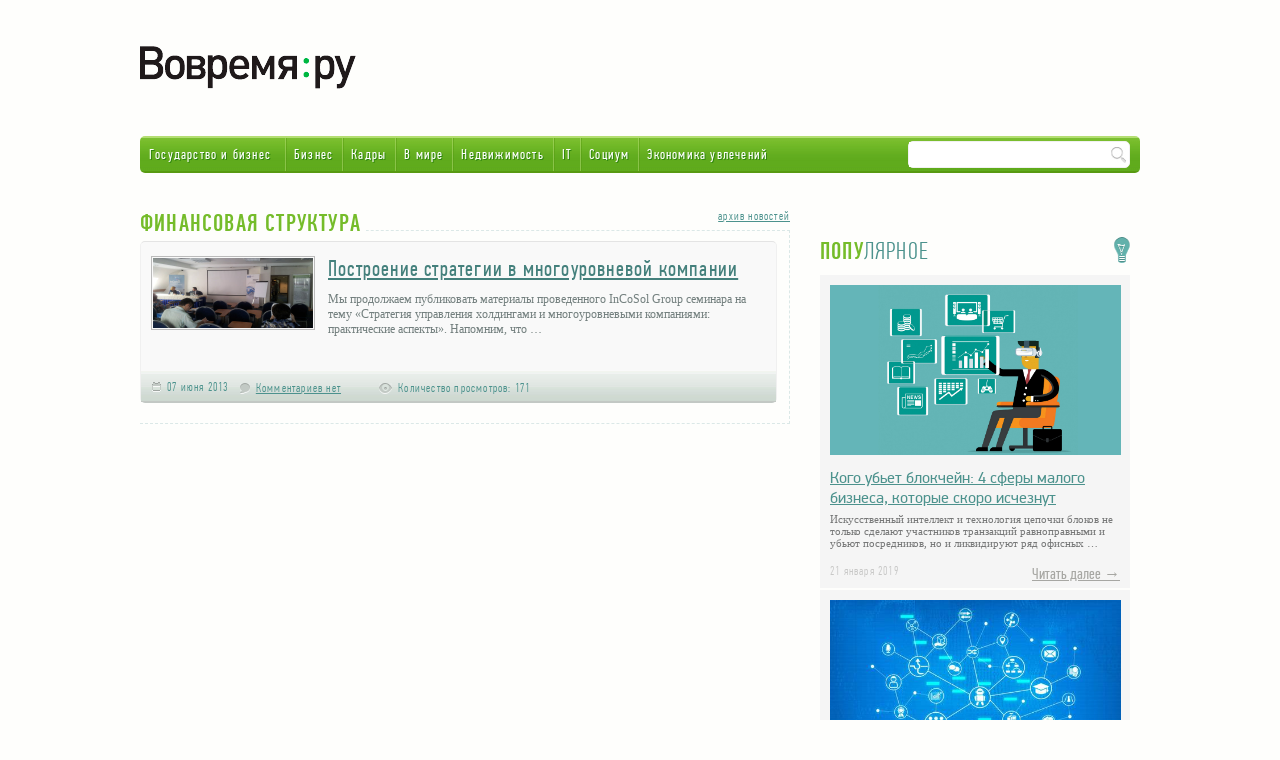

--- FILE ---
content_type: text/html
request_url: http://vo-vremya.ru/tag/finansovaya-struktura/
body_size: 28540
content:



<!DOCTYPE html>
<html lang="ru-RU" prefix="og: http://ogp.me/ns# fb: http://ogp.me/ns/fb#">
<head>
<meta charset="utf-8" />
<title>Архивы финансовая структура - Vo-Vremya.ru</title>
<link rel="profile" href="http://gmpg.org/xfn/11" />
<link rel="stylesheet" type="text/css" media="all" href="/wp-content/themes/vovremya/style.css" />


<link rel="stylesheet" type="text/css" href="/wp-content/themes/vovremya/css/fonts.css" />

<script type="text/javascript" src="http://code.jquery.com/jquery.min.js"></script>

<!-- Add mousewheel plugin (this is optional) -->
<script type="text/javascript" src="/wp-content/themes/vovremya/fancybox/lib/jquery.mousewheel-3.0.6.pack.js"></script>

<!-- Add fancyBox main JS and CSS files -->
<script type="text/javascript" src="/wp-content/themes/vovremya/fancybox/source/jquery.fancybox.js?v=2.1.4"></script>
<link rel="stylesheet" type="text/css" href="/wp-content/themes/vovremya/fancybox/source/jquery.fancybox.css?v=2.1.4" media="screen" />

<!-- Add Button helper (this is optional) -->
    <link rel="stylesheet" type="text/css" href="/wp-content/themes/vovremya/fancybox/source/helpers/jquery.fancybox-buttons.css?v=1.0.5" />
    <script type="text/javascript" src="/wp-content/themes/vovremya/fancybox/source/helpers/jquery.fancybox-buttons.js?v=1.0.5"></script>

    <!-- Add Thumbnail helper (this is optional) -->
    <link rel="stylesheet" type="text/css" href="/wp-content/themes/vovremya/fancybox/source/helpers/jquery.fancybox-thumbs.css?v=1.0.7" />
    <script type="text/javascript" src="/wp-content/themes/vovremya/fancybox/source/helpers/jquery.fancybox-thumbs.js?v=1.0.7"></script>

    <!-- Add Media helper (this is optional) -->
    <script type="text/javascript" src="/wp-content/themes/vovremya/fancybox/source/helpers/jquery.fancybox-media.js?v=1.0.5"></script>


<!-- This site is optimized with the Yoast SEO plugin v5.2 - https://yoast.com/wordpress/plugins/seo/ -->
<link rel="canonical" href="/tag/finansovaya-struktura/" />
<meta property="og:locale" content="ru_RU" />
<meta property="og:type" content="object" />
<meta property="og:title" content="Архивы финансовая структура - Вовремя.Ру" />
<meta property="og:url" content="/tag/finansovaya-struktura/" />
<meta property="og:site_name" content="Вовремя.Ру" />



<!-- / Yoast SEO plugin. -->





		
		
<link rel='stylesheet' id='owl_style-css'  href='/wp-content/plugins/enjoy-instagram-instagram-responsive-images-gallery-and-carousel/css/owl.carousel.css?ver=4.9.9' type='text/css' media='all' />
<link rel='stylesheet' id='owl_style_2-css'  href='/wp-content/plugins/enjoy-instagram-instagram-responsive-images-gallery-and-carousel/css/owl.theme.css?ver=4.9.9' type='text/css' media='all' />
<link rel='stylesheet' id='owl_style_3-css'  href='/wp-content/plugins/enjoy-instagram-instagram-responsive-images-gallery-and-carousel/css/owl.transitions.css?ver=4.9.9' type='text/css' media='all' />
<link rel='stylesheet' id='swipebox_css-css'  href='/wp-content/plugins/enjoy-instagram-instagram-responsive-images-gallery-and-carousel/css/swipebox.css?ver=4.9.9' type='text/css' media='all' />
<link rel='stylesheet' id='grid_fallback-css'  href='/wp-content/plugins/enjoy-instagram-instagram-responsive-images-gallery-and-carousel/css/grid_fallback.css?ver=4.9.9' type='text/css' media='all' />
<link rel='stylesheet' id='grid_style-css'  href='/wp-content/plugins/enjoy-instagram-instagram-responsive-images-gallery-and-carousel/css/grid_style.css?ver=4.9.9' type='text/css' media='all' />
<link rel='stylesheet' id='wppb_stylesheet-css'  href='/wp-content/plugins/profile-builder/assets/css/style-front-end.css?ver=2.6.6' type='text/css' media='all' />
<script type='text/javascript' src='/wp-includes/js/jquery/jquery.js?ver=1.12.4'></script>
<script type='text/javascript' src='/wp-includes/js/jquery/jquery-migrate.min.js?ver=1.4.1'></script>
<script type='text/javascript' src='/wp-content/plugins/enjoy-instagram-instagram-responsive-images-gallery-and-carousel/js/modernizr.custom.26633.js?ver=4.9.9'></script>
<script type='text/javascript'>
/* <![CDATA[ */
var GridRotator = {"pluginsUrl":"http:\/\/vo-vremya.ru\/wp-content\/plugins"};
/* ]]> */
</script>
<script type='text/javascript' src='/wp-content/plugins/enjoy-instagram-instagram-responsive-images-gallery-and-carousel/js/jquery.gridrotator.js?ver=4.9.9'></script>
<script type='text/javascript' src='/wp-content/plugins/enjoy-instagram-instagram-responsive-images-gallery-and-carousel/js/owl.carousel.js?ver=4.9.9'></script>
<script type='text/javascript' src='/wp-content/plugins/enjoy-instagram-instagram-responsive-images-gallery-and-carousel/js/jquery.swipebox.js?ver=4.9.9'></script>
<script type='text/javascript' src='/wp-content/plugins/enjoy-instagram-instagram-responsive-images-gallery-and-carousel/js/ios-orientationchange-fix.js?ver=4.9.9'></script>


 

	<script type="text/javascript">
		jQuery(function($) {
			$(".swipebox_grid").swipebox({
				hideBarsDelay : 0
			});

		});

		jQuery(function(){
			/*
			jQuery(document.body)
				.on('click touchend','#swipebox-slider .current img', function(e){
					jQuery('#swipebox-next').click();
					return false;
				})
				.on('click touchend','#swipebox-slider .current', function(e){
					jQuery('#swipebox-close').trigger('click');
				});
			*/
		});

	</script>
<!-- <meta name="NextGEN" version="2.2.12" /> -->

<script>
$(".fan").fancybox({
padding: 20,

                openEffect : 'elastic',
                openSpeed  : 150,

                closeEffect : 'elastic',
                closeSpeed  : 150,

                closeClick : true,

                helpers : {
                    overlay : null
                }
            });
</script>

</head>


<body>
<div id="wrap">
    <!-- header -->
    <div class="header">
        <div class="logo">
<a href="/"><img src="/wp-content/themes/vovremya/images/logo.png" alt=""></a>
</div>

        <div class="ads">

                     
					<a target="_blank" href=""><img src="" /></a> 
			
        </div>

        <div class="authorization">

                            
            
            
            

        </div>
        <div class="clear"></div>
        <div class="menu">
            
            <ul id="menu-verxnee-menyu" class="mymenu"><li id="menu-item-45" class="menu-item menu-item-type-taxonomy menu-item-object-category menu-item-45"><a href="/stati/gosudarstvo-i-biznes/">Государство и бизнес</a></li>
<li id="menu-item-4" class="menu-item menu-item-type-taxonomy menu-item-object-category menu-item-4"><a href="/stati/malyj-biznes/">Бизнес</a></li>
<li id="menu-item-2308" class="menu-item menu-item-type-taxonomy menu-item-object-category menu-item-2308"><a href="/stati/kadry-stati/">Кадры</a></li>
<li id="menu-item-44" class="menu-item menu-item-type-taxonomy menu-item-object-category menu-item-44"><a href="/stati/vmire/">В мире</a></li>
<li id="menu-item-5" class="menu-item menu-item-type-taxonomy menu-item-object-category menu-item-5"><a href="/stati/nedvizhimost/">Недвижимость</a></li>
<li id="menu-item-46" class="menu-item menu-item-type-taxonomy menu-item-object-category menu-item-46"><a href="/stati/it/">IT</a></li>
<li id="menu-item-47" class="menu-item menu-item-type-taxonomy menu-item-object-category menu-item-47"><a href="/stati/socium/">Социум</a></li>
<li id="menu-item-48" class="menu-item menu-item-type-taxonomy menu-item-object-category menu-item-48"><a href="/stati/ekonomika-uvlechenij/">Экономика увлечений</a></li>
</ul>
            <form action="http://vo-vremya.ru">
                <input type="text" name="s" value="" />
                <input class="button" type="submit" name="send" value="">
            </form>
        </div>
    </div>
    <!-- end header -->
</div>



    
<div id="wrap">

<!-- content -->
<div class="content">

<span class="actual"><span class="c2">финансовая структура</span></span>
        <a class="archive" href="#">архив новостей</a>
        <div class="items">
           <div class="over">

                                <div class="item">
                    <div class="photo">
                        <img width="160" height="70" src="/wp-content/uploads/2013/06/incosol2.jpg" class="attachment-160x9999 size-160x9999 wp-post-image" alt=""   />                    </div>

                    <div class="text">
                        <a href="/stati/malyj-biznes/postroenie-strategii-v-mnogourovnevoj-kompanii/">Построение стратегии в многоуровневой компании</a>
                        <p><p>Мы продолжаем публиковать материалы проведенного InCoSol Group семинара на тему «Стратегия управления холдингами и многоуровневыми компаниями: практические аспекты». Напомним, что &hellip;</p>
</p>
                    </div>

                    <div class="meta">
                        <span class="date">
                            <img src="/wp-content/themes/vovremya/images/date.png" width="9" height="10" alt="" /> 07 июня 2013                        </span>

                        <span class="comments">
                            <img src="/wp-content/themes/vovremya/images/comment.png" width="10" height="11" alt="" /> <a href="/stati/malyj-biznes/postroenie-strategii-v-mnogourovnevoj-kompanii/">Комментариев нет</a>
                        </span>

                        <span class="view">
                            <img src="/wp-content/themes/vovremya/images/view.png" width="13" height="11" alt="" /> Количество просмотров: <span class=mykolv>2&nbsp;232</span>                        </span>
                    </div>
                </div><!-- end_item -->
                
           </div>
        </div><!-- end_items -->

</div><!-- end content -->






    <!-- aside -->
    <div class="aside">
<!-- Yandex.RTB R-A-394731-2 -->
<div id="yandex_rtb_R-A-394731-2"></div>
<script type="text/javascript">
    (function(w, d, n, s, t) {
        w[n] = w[n] || [];
        w[n].push(function() {
            Ya.Context.AdvManager.render({
                blockId: "R-A-394731-2",
                renderTo: "yandex_rtb_R-A-394731-2",
                async: true
            });
        });
        t = d.getElementsByTagName("script")[0];
        s = d.createElement("script");
        s.type = "text/javascript";
        s.src = "//an.yandex.ru/system/context.js";
        s.async = true;
        t.parentNode.insertBefore(s, t);
    })(this, this.document, "yandexContextAsyncCallbacks");
</script>
<br>
  <script type="text/javascript">
<!--
var _acic={dataProvider:10};(function(){var e=document.createElement("script");e.type="text/javascript";e.async=true;e.src="https://www.acint.net/aci.js";var t=document.getElementsByTagName("script")[0];t.parentNode.insertBefore(e,t)})()
//-->
</script> 
<br>
        <span class="popular"><span class="c2">Попу</span>лярное</span>

                <div class="news">
            <img width="291" height="170" src="/wp-content/uploads/2019/02/ya.png" class="attachment-291x9999 size-291x9999 wp-post-image" alt=""   />            <a href="/stati/kogo-ubet-blokchejn-4-sfery-malogo-biznesa-kotorye-skoro-ischeznut/">Кого убьет блокчейн: 4 сферы малого бизнеса, которые скоро исчезнут</a>

            <p><p>Искусственный интеллект и технология цепочки блоков не только сделают участников транзакций равноправными и убьют посредников, но и ликвидируют ряд офисных &hellip;</p>
</p>

            <div class="meta">
                <span class="time">21 января 2019</span>
                <span class="category"><a href="/stati/kogo-ubet-blokchejn-4-sfery-malogo-biznesa-kotorye-skoro-ischeznut/">Читать далее &rarr;</a></span>
            </div>
        </div>
                <div class="news">
            <img width="291" height="164" src="/wp-content/uploads/2018/06/India-blockchain_lead.jpg" class="attachment-291x9999 size-291x9999 wp-post-image" alt=""   />            <a href="/stati/60-problem-kotorye-mozhet-reshit-blokchejn/">60 проблем, которые может решить блокчейн</a>

            <p><p>Когда какая-то технология или бизнес входят в моду, их быстро начинают считать «решением всех проблем». Не так давно все искали &hellip;</p>
</p>

            <div class="meta">
                <span class="time">08 октября 2018</span>
                <span class="category"><a href="/stati/60-problem-kotorye-mozhet-reshit-blokchejn/">Читать далее &rarr;</a></span>
            </div>
        </div>
                <div class="news">
            <img width="291" height="163" src="/wp-content/uploads/2018/06/1224_taste-intel.jpg" class="attachment-291x9999 size-291x9999 wp-post-image" alt=""   />            <a href="/stati/torgovye-avtomaty-iz-budushhego/">Торговые автоматы из будущего</a>

            <p><p>Издание BuzzFeed собрало фотографии самых необычных автоматов со всего мира. Все еще непонятно, почему они не установлены везде. 1. Этот &hellip;</p>
</p>

            <div class="meta">
                <span class="time">17 сентября 2018</span>
                <span class="category"><a href="/stati/torgovye-avtomaty-iz-budushhego/">Читать далее &rarr;</a></span>
            </div>
        </div>
        

        <div class="author">
            <span class="autr"><span class="c2">Ав</span>торы <a class="all" href="/authors/">все авторы</a></span>


            
            

            


            <div class="box">

                                    <a href="/authors/evgeniya-stepanova"></a>
                
                <span class="title"><a href="/stati/glavnye-stati/azat-gazizov-nastalo-vremya-sinix-vorotnichkov/">Азат Газизов: «Настало время синих воротничков»</a></span>
                <p>Председатель общероссийского объединения работодателей «Союз производственных компаний России» Азат Газизов рассказывает почему пришло время синих воротничков, как решить проблему кадрового голода в производстве, и почему нужен чемпионат рабочих профессий Worldskills Russia</p>
                <div class="aside-author-title">Автор: <a href="/authors/evgeniya-stepanova">Евгения Степанова</a></div>

                <div class="clear"></div>
                <div class="meta">
                    <a class="comment" href="/stati/glavnye-stati/azat-gazizov-nastalo-vremya-sinix-vorotnichkov/">Комментировать</a>
                    <a class="more" href="/stati/glavnye-stati/azat-gazizov-nastalo-vremya-sinix-vorotnichkov/">Читать дальше &rarr;</a>
                </div>
            </div>

            

            


            <div class="box">

                                    <a href="/authors/evgeniya-stepanova"></a>
                
                <span class="title"><a href="/stati/glavnye-stati/nemnozhko-deneg-dat-i-nemnozhko-smazat-sekrety-uspexa-v-biznese-raskryli-v-kazani/">«Немножко денег дать и немножко смазать. Секреты успеха в бизнесе раскрыли в Казани»</a></span>
                <p>Форум малого и среднего предпринимательства "Взгляд в будущее" прошел в Казани. </p>
                <div class="aside-author-title">Автор: <a href="/authors/evgeniya-stepanova">Евгения Степанова</a></div>

                <div class="clear"></div>
                <div class="meta">
                    <a class="comment" href="/stati/glavnye-stati/nemnozhko-deneg-dat-i-nemnozhko-smazat-sekrety-uspexa-v-biznese-raskryli-v-kazani/">Комментировать</a>
                    <a class="more" href="/stati/glavnye-stati/nemnozhko-deneg-dat-i-nemnozhko-smazat-sekrety-uspexa-v-biznese-raskryli-v-kazani/">Читать дальше &rarr;</a>
                </div>
            </div>

            

            


            <div class="box">

                                    <a href="/authors/evgeniya-stepanova"></a>
                
                <span class="title"><a href="/stati/it/xajpanem-po-vzroslomu-ili-kak-kazan-sobrala-luchshix-razrabotchikov-blokchejn-reshenij-strany/">Хайпанем-по взрослому или как  Казань собрала лучших разработчиков блокчейн-решений страны</a></span>
                <p>В Казани прошла всероссийская конференция "Блокчейн: новая нефть России". Хедлайнером конференции выступил гуру блокчейна - Виталик Бутерин</p>
                <div class="aside-author-title">Автор: <a href="/authors/evgeniya-stepanova">Евгения Степанова</a></div>

                <div class="clear"></div>
                <div class="meta">
                    <a class="comment" href="/stati/it/xajpanem-po-vzroslomu-ili-kak-kazan-sobrala-luchshix-razrabotchikov-blokchejn-reshenij-strany/">Комментировать</a>
                    <a class="more" href="/stati/it/xajpanem-po-vzroslomu-ili-kak-kazan-sobrala-luchshix-razrabotchikov-blokchejn-reshenij-strany/">Читать дальше &rarr;</a>
                </div>
            </div>

            
        </div>

        <div class="tags">
            <span class="tag"><span class="c2">Популярные</span> теги <!--<a class="all" href="#">все теги</a></span>-->

            <div class="box">
                <a href="/tag/rossiya/" class="tag-cloud-link tag-link-188 tag-link-position-1" style="font-size: 22pt;" aria-label="россия (45 элементов)">россия</a>
<a href="/tag/cifrovizaciya/" class="tag-cloud-link tag-link-1266 tag-link-position-2" style="font-size: 20.193548387097pt;" aria-label="цифровизация (37 элементов)">цифровизация</a>
<a href="/tag/vzglyad-v-budushhee/" class="tag-cloud-link tag-link-1289 tag-link-position-3" style="font-size: 19.741935483871pt;" aria-label="взгляд в будущее (35 элементов)">взгляд в будущее</a>
<a href="/tag/ssha/" class="tag-cloud-link tag-link-97 tag-link-position-4" style="font-size: 18.161290322581pt;" aria-label="сша (30 элементов)">сша</a>
<a href="/tag/ekspertnoe-mnenie/" class="tag-cloud-link tag-link-712 tag-link-position-5" style="font-size: 17.483870967742pt;" aria-label="экспертное мнение (28 элементов)">экспертное мнение</a>
<a href="/tag/turizm/" class="tag-cloud-link tag-link-94 tag-link-position-6" style="font-size: 13.870967741935pt;" aria-label="туризм (19 элементов)">туризм</a>
<a href="/tag/evrosoyuz/" class="tag-cloud-link tag-link-165 tag-link-position-7" style="font-size: 13.41935483871pt;" aria-label="Евросоюз (18 элементов)">Евросоюз</a>
<a href="/tag/cifrovaya-ekonomika/" class="tag-cloud-link tag-link-1264 tag-link-position-8" style="font-size: 12.967741935484pt;" aria-label="цифровая экономика (17 элементов)">цифровая экономика</a>
<a href="/tag/china/" class="tag-cloud-link tag-link-156 tag-link-position-9" style="font-size: 12.967741935484pt;" aria-label="Китай (17 элементов)">Китай</a>
<a href="/tag/kazan/" class="tag-cloud-link tag-link-1254 tag-link-position-10" style="font-size: 12.290322580645pt;" aria-label="Казань (16 элементов)">Казань</a>
<a href="/tag/kazansummit-2013/" class="tag-cloud-link tag-link-535 tag-link-position-11" style="font-size: 12.290322580645pt;" aria-label="KAZANSUMMIT 2013 (16 элементов)">KAZANSUMMIT 2013</a>
<a href="/tag/est-chto-posmotret/" class="tag-cloud-link tag-link-717 tag-link-position-12" style="font-size: 11.612903225806pt;" aria-label="Есть что посмотреть (15 элементов)">Есть что посмотреть</a>
<a href="/tag/opora-rossii/" class="tag-cloud-link tag-link-61 tag-link-position-13" style="font-size: 11.612903225806pt;" aria-label="ОПОРА РОССИИ (15 элементов)">ОПОРА РОССИИ</a>
<a href="/tag/putin/" class="tag-cloud-link tag-link-42 tag-link-position-14" style="font-size: 11.612903225806pt;" aria-label="Путин (15 элементов)">Путин</a>
<a href="/tag/robotizaciya/" class="tag-cloud-link tag-link-1300 tag-link-position-15" style="font-size: 11.161290322581pt;" aria-label="роботизация (14 элементов)">роботизация</a>
<a href="/tag/investicii/" class="tag-cloud-link tag-link-65 tag-link-position-16" style="font-size: 11.161290322581pt;" aria-label="Инвестиции (14 элементов)">Инвестиции</a>
<a href="/tag/kadry/" class="tag-cloud-link tag-link-581 tag-link-position-17" style="font-size: 11.161290322581pt;" aria-label="Кадры (14 элементов)">Кадры</a>
<a href="/tag/tatarstan/" class="tag-cloud-link tag-link-69 tag-link-position-18" style="font-size: 11.161290322581pt;" aria-label="Татарстан (14 элементов)">Татарстан</a>
<a href="/tag/blokchejn/" class="tag-cloud-link tag-link-1270 tag-link-position-19" style="font-size: 10.483870967742pt;" aria-label="блокчейн (13 элементов)">блокчейн</a>
<a href="/tag/texnologii-budushhego/" class="tag-cloud-link tag-link-1294 tag-link-position-20" style="font-size: 10.483870967742pt;" aria-label="технологии будущего (13 элементов)">технологии будущего</a>
<a href="/tag/proizvodstvo/" class="tag-cloud-link tag-link-45 tag-link-position-21" style="font-size: 9.5806451612903pt;" aria-label="производство (12 элементов)">производство</a>
<a href="/tag/iskusstvennyj-intellekt/" class="tag-cloud-link tag-link-1279 tag-link-position-22" style="font-size: 8.9032258064516pt;" aria-label="искусственный интеллект (11 элементов)">искусственный интеллект</a>
<a href="/tag/budushhee/" class="tag-cloud-link tag-link-240 tag-link-position-23" style="font-size: 8pt;" aria-label="будущее (10 элементов)">будущее</a>
<a href="/tag/finansovyj-krizis/" class="tag-cloud-link tag-link-470 tag-link-position-24" style="font-size: 8pt;" aria-label="финансовый кризис (10 элементов)">финансовый кризис</a>
<a href="/tag/istoriya/" class="tag-cloud-link tag-link-722 tag-link-position-25" style="font-size: 8pt;" aria-label="история (10 элементов)">история</a>
<a href="/tag/biznes/" class="tag-cloud-link tag-link-82 tag-link-position-26" style="font-size: 8pt;" aria-label="бизнес (10 элементов)">бизнес</a>
<a href="/tag/universiada/" class="tag-cloud-link tag-link-383 tag-link-position-27" style="font-size: 8pt;" aria-label="Универсиада (10 элементов)">Универсиада</a>
<a href="/tag/novosti/" class="tag-cloud-link tag-link-67 tag-link-position-28" style="font-size: 8pt;" aria-label="новости (10 элементов)">новости</a>
<a href="/tag/ideya-dlya-biznesa/" class="tag-cloud-link tag-link-86 tag-link-position-29" style="font-size: 8pt;" aria-label="идея для бизнеса (10 элементов)">идея для бизнеса</a>
<a href="/tag/reklama/" class="tag-cloud-link tag-link-123 tag-link-position-30" style="font-size: 8pt;" aria-label="реклама (10 элементов)">реклама</a>            </div>
        </div>

	

        <div class="banner">
                     
					<a target="_blank" href=""><img src="" /></a> 
			        </div>
    </div>
    <!-- end aside -->
<div class="bottom-banner">
	         
					<a target="_blank" href=""><img src="" /></a> 
			</div>



</div><!-- end_wrap -->

<!-- footer -->

<div id="footer"><div id="wrap"><div class="sub-menu">
<ul id="menu-nizhnee-menyu-stranicy" class="block">
<li id="menu-item-72" class="menu-item menu-item-type-post_type menu-item-object-page menu-item-72"><a href="/o-proekte/">О проекте</a></li>
<li id="menu-item-71" class="menu-item menu-item-type-post_type menu-item-object-page menu-item-71"><a href="/reklama/">Реклама</a></li>
<li id="menu-item-70" class="menu-item menu-item-type-post_type menu-item-object-page menu-item-70"><a href="/redakciya/">Редакция</a></li>
<li id="menu-item-69" class="menu-item menu-item-type-post_type menu-item-object-page menu-item-69"><a href="/kontakty/">Контакты</a></li>
</ul>
<ul id="menu-nizhnee-menyu-rubriki-1-kolonka" class="block1">
<li id="menu-item-53" class="menu-item menu-item-type-taxonomy menu-item-object-category menu-item-53"><a href="/stati/nedvizhimost/">Недвижимость</a></li>
<li id="menu-item-55" class="menu-item menu-item-type-taxonomy menu-item-object-category menu-item-55"><a href="/stati/promyshlennost/">Промышленность</a></li>
<li id="menu-item-52" class="menu-item menu-item-type-taxonomy menu-item-object-category menu-item-52"><a href="/stati/malyj-biznes/">Бизнес</a></li>
<li id="menu-item-56" class="menu-item menu-item-type-taxonomy menu-item-object-category menu-item-56"><a href="/stati/vmire/">В мире</a></li>
</ul>
<ul id="menu-nizhnee-menyu-rubriki-2-kolonka" class="block1">
<li id="menu-item-59" class="menu-item menu-item-type-taxonomy menu-item-object-category menu-item-59"><a href="/stati/it/">IT</a></li>
<li id="menu-item-60" class="menu-item menu-item-type-taxonomy menu-item-object-category menu-item-60"><a href="/stati/gosudarstvo-i-biznes/">Государство и бизнес</a></li>
<li id="menu-item-61" class="menu-item menu-item-type-taxonomy menu-item-object-category menu-item-61"><a href="/stati/socium/">Социум</a></li>
<li id="menu-item-62" class="menu-item menu-item-type-taxonomy menu-item-object-category menu-item-62"><a href="/stati/ekonomika-uvlechenij/">Экономика увлечений</a></li>
</ul>
</div>
<div class="clear"></div>
<div class="sub-logo"><a href="#"><img src="/wp-content/themes/vovremya/images/logo.png" width="188" height="51" alt=""></a></div>
<div class="copyright">
<ul>
    <li><a href="/videoreportazhi/">Видеорепортажи</a></li>
    <li><a href="/archive/">Архив статей</a></li>
</ul>
<p>
<noindex>
<script async="async" src="https://w.uptolike.com/widgets/v1/zp.js?pid=1840813" type="text/javascript"></script>

<!--LiveInternet counter--><script type="text/javascript"><!--
document.write("<a href='//www.liveinternet.ru/click' "+
"target=_blank><img src='//counter.yadro.ru/hit?t17.1;r"+
escape(document.referrer)+((typeof(screen)=="undefined")?"":
";s"+screen.width+"*"+screen.height+"*"+(screen.colorDepth?
screen.colorDepth:screen.pixelDepth))+";u"+escape(document.URL)+
";"+Math.random()+
"' alt='' title='LiveInternet: показано число просмотров за 24"+
" часа, посетителей за 24 часа и за сегодня' "+
"border='0' width='88' height='31'><\/a>")
//--></script><!--/LiveInternet-->
</noindex>
</p>
</div></div></div>

<script type="text/javascript" src="/wp-content/themes/vovremya/js/call.js"></script>
<script type="text/javascript" src="/wp-content/themes/vovremya/js/cities.js"></script>

</body>
</html>

--- FILE ---
content_type: text/css
request_url: http://vo-vremya.ru/wp-content/themes/vovremya/style.css
body_size: 28649
content:
/*
Theme Name: Вовремя.Ру
*/


/* reset */
html, body, div, span, applet, object, iframe, h1, h2, h3, h4, h5, h6, p, blockquote, pre, a, abbr, acronym, address, big, cite, code, del, dfn, font, img, ins, kbd, q, s, samp, small, strike, sub, sup, tt, var, dd, dl, dt, li, ol, ul, fieldset, form, label, legend, table, caption, tbody, tfoot, thead, tr, th, td {
	background-position: 0 0;
	background-repeat: no-repeat;
	border: 0 none;
	font-size: 100%;
	font-style: inherit;
	font-weight: inherit;
	margin: 0;
	padding: 0;
	text-align: left;
	vertical-align: baseline;
}
a img, :link img, :visited img { border:0 none; }
table { border-collapse: collapse; border-spacing: 0; }
ol, ul { list-style-image: none; list-style-position: outside; list-style-type: none; }
q:before, q:after, blockquote:before, blockquote:after { content:""; }

/* css begin */
html, body { height:100%; }
body {
	font-family: Arial;
	font-size: 12px;
	color: #333;
	background: #fefefc;
	width: 100%;
	min-width: 1000px;
    letter-spacing: 0.1em;

}

.clr { clear: both; }
.alignleft { float: left; margin: 15px 15px 0px 0; }
.alignright { float: right; margin: 15px 0 0px 15px; }
.aligncenter { display: block; margin: 0 auto; }

#wrap {
	position: relative;
	width: 1000px;
	margin: 0 auto;
	padding: 0 20px;
	height: auto !important;
	height: 100%;
}

/* header */
.header { padding-top: 30px; overflow: hidden; }

.logo { float: left; padding-top: 15px; }
.ads { float: left;  margin-left: 40px; }
.authorization { float: right; }
    .reg { font-family: 'pf_din_text_comp_prolight'; float: right; }
        .reg .registration { margin-top: 7px; display: inline-block; color: #118ccc; font-size: 14px; background:url(images/key.png) no-repeat 0% 0%; padding-left: 25px; float: left;   }
            .reg .registration:hover {text-decoration: none;}
        .reg .entry { display: block; color: #118ccc; font-size: 16px; text-decoration: none; text-align: center; padding-top: 5px; margin-left: 15px; color: #4c928d; text-shadow: 1px 1px 1px 1px #fff; width: 67px; height: 31px; background:url(images/entry.png) no-repeat 0% 0%; float: left; text-transform: uppercase;  }

    .authorization form {clear: both; padding-top: 10px;}
        .authorization form select {width: 220px; height: 28px; border: 1px solid #f0f0f0; border-radius: 5px; padding-left: 8px; font-size: 16px; color: #8d9b9e; font-family: 'pf_din_text_comp_prolight'; }

    .menu { height: 37px; width: 100%; background:url(images/bg-menu.jpg) repeat-x; margin-top: 30px; border-radius: 5px; font-size: 14px; }
        .menu ul {float: left; font-family: 'pf_din_text_comp_proregular';}
            .menu ul li { float: left; background:url(images/spacer.jpg) no-repeat 0% 0%; height: 37px; padding-left: 4px; padding-right: 4px; padding-top: 6px; position: relative;}
                .menu ul li:first-child {background: none;}
                .menu ul li a { line-height: 25px; text-shadow: 1px 1px 0px #2e850f; color: #fff; text-decoration: none; padding-left: 5px; padding-right: 5px;  display: block; }
                .menu ul li.current-menu-item a, .menu ul li a:hover {height: 26px; background:url(images/active.jpg) repeat-x 0% 0%; display: block; border-radius: 4px; }

            .menu form {float: right; margin-top: 5px; margin-right: 10px; background: #fff; border-radius: 5px; border: 1px solid #f1f1f1; width: 220px;}
                .menu form input {height: 23px;  border: none; width: 190px; padding-left: 7px; float: left; margin-right: 3px;}
                    .menu form .button {width: 15px; background:url(images/lupa.jpg) no-repeat; border:none; position: relative; top: 5px; cursor: pointer;}

					
.menuopora { height: 37px; width: 100%; background:url(images/bg-menu.jpg) repeat-x; margin-top: 30px; border-radius: 5px; font-size: 14px; }
.menuopora ul {float: left; font-family: 'pf_din_text_comp_proregular';}
.menuopora ul li { float: left; background:url(images/spacer.jpg) no-repeat 0% 0%; height: 37px; padding-left: 4px; padding-right: 4px; padding-top: 6px; position: relative;}
.menuopora ul li:first-child {background: none;}
.menuopora ul li a { line-height: 25px; text-shadow: 1px 1px 0px #2e850f; color: #fff; text-decoration: none; padding-left: 5px; padding-right: 5px;  display: block; }
.menuopora ul li.current-menuopora-item a, .menuopora ul li a:hover {height: 26px; background:url(images/active.jpg) repeat-x 0% 0%; display: block; border-radius: 4px; }

.menuopora form {float: right; margin-top: 5px; margin-right: 10px; background: #fff; border-radius: 5px; border: 1px solid #f1f1f1; width: 220px;}
.menuopora form input {height: 23px;  border: none; width: 190px; padding-left: 7px; float: left; margin-right: 3px;}
.menuopora form .button {width: 15px; background:url(images/lupa.jpg) no-repeat; border:none; position: relative; top: 5px; cursor: pointer;}

/* end header */


/* info */
.info { width: 100%; background:url(images/bg-info.jpg); padding-top: 25px; padding-bottom: 25px; margin-top: 30px; overflow: hidden; }
    .info-box { width: 1000px; margin: 0 auto; font-family: 'pf_din_text_comp_proregular'; }
        .info-box .block {float: left; width: 667px;}
        .info-box .banner {border-radius: 5px; padding: 7px; background: #fff; width: 642px; }
        .info-box .banner .title {overflow: hidden; padding-bottom: 8px;}
        .info-box .banner .title a {float: left; font-size: 22px; color: #118ccc; display: inline-block; margin-top: 8px;}
            .info-box .banner .title a:hover {text-decoration: none;}
        .info-box .banner .title .date {float: right; color: #d3d3d3; margin-top: 10px; margin-right: 3px;}

        .info-box .block .prev {float: left; text-align: center; border-radius: 5px; padding: 6px; background: #fff; margin-top: 3px; width: 200px; height: 160px; margin-right: 10px; margin-top: 10px;}
            .info-box .block .prev a {text-align: center; color: #118ccc; display: inline-block; margin-top: 3px; margin-bottom: 5px; font-size: 15px;}
            .info-box .block .prev a:hover {text-decoration: none;}

        .info-box .project {float: right; width: 320px;}
            .info-box .project span {margin-bottom: 12px; display: block; font-size: 24px; color: #fff; border-bottom: 1px solid #fff; text-transform: uppercase; padding-bottom: 10px; background:url(images/icon-project.png) no-repeat 100% 20%; margin-right: 5px; margin-left: 5px;}
                .info-box .project .img-box {float: left;  padding: 5px; background: 
				#fff; border-radius: 5px; margin-top: 10px;  margin-left: 5px;}

/* end info */

/* content */
.content { float: left; width: 650px; margin-top: 30px; font-family: 'pf_din_text_comp_prolight'; }
    .content .actual { color: #4c928d; font-size: 24px; text-transform: uppercase; background: #fefefc; padding-right: 5px;}
        .content .actual .c2 {color: #75bc2a; font-family: 'pf_din_text_comp_promedium'; }
        .content .archive {float: right; color: #4c928d;}
        .content .archive:hover {text-decoration: none;}
    .content .items {border-top: 1px dashed #dbe8e7; border-right: 1px dashed #dbe8e7; border-bottom: 1px dashed #dbe8e7; margin-top: -8px;}
        .content .items .over {}
        .content .items .over .item {width: 635px; margin-top: 10px; margin-bottom: 20px; background: #f9f9f9; padding-top: 14px; border-top: 1px solid #e4e4e4; border-left: 1px solid #f0f0f0; border-right: 1px solid #f0f0f0; border-bottom: 1px solid #c2c8c4; border-radius: 5px; }
            .content .items .over .item .photo {float: left; margin-left: 10px;}
                .content .items .over .item .text { padding-left: 13px; overflow: hidden; padding-right: 5px; height: 100px; }
                    .content .items .over .item .text a { font-family: 'pf_din_text_comp_proregular'; font-size: 22px; color: #44807c;}
                    .content .items .over .item .text a:hover {text-decoration: none;}
                    .content .items .over .item .text p {color: #74807f; font-family: 'Calibri'; letter-spacing: normal; margin-top: 10px;}

                 .content .items .over .item .meta {position: relative; width: 100%; height: 31px; background:url(images/meta.jpg) repeat-x; margin-top: 15px;  }
                    .content .items .over .item .meta .date { display: block; float: left; color: #4c928d; padding-top: 8px; padding-left: 10px;}
                    .content .items .over .item .meta .date img {position: relative; top: 2px; margin-right: 2px;}

                    .content .items .over .item .meta .view { display: block; float: left; color: #4c928d; padding-top: 8px; padding-left: 20px; margin-right: 17px;}
                    .content .items .over .item .meta .view img {position: relative; top: 3px; margin-right: 2px;}

                    .content .items .over .item .meta .comments { display: block; float: left; padding-top: 8px; padding-left: 10px; margin-right: 17px;}
                    .content .items .over .item .meta .comments img {position: relative; top: 3px; margin-right: 2px;}
                    .content .items .over .item .meta .comments a {color: #4c928d;}
                    .content .items .over .item .meta .comments a:hover {text-decoration: none;}

                    .myadd { display: block; float: right; padding-top: 7px; padding-left: 0px; margin-right: 5px;}
                    a.add { display: block; width: 187px; height: 21px; text-indent: -9999px; background: url(images/add.png) 0 0 no-repeat; }
                    a.add:hover { background-position: 0 -21px; }

                    a.noauth { background-position: 0 -42px; text-indent: inherit !important; }
                    a.noauth:hover { background-position: 0 -42px; }

                    a.del{ display: block; width: 189px; height: 23px; text-indent: -9999px; background: url(images/del.png) 0 0 no-repeat; margin-top: -2px; }
                    a.del:hover { background-position: 0 -23px; }

                    .suc{ display: block; width: 177px; height: 26px; font-weight: bold; padding: 3px 0 0 0; font-size: 16px; text-align: center; color: #75bc2a; }

.aside { float: left; width: 310px; margin-top: 30px; margin-left: 30px; font-family: 'pf_din_text_comp_prolight'; }
    .aside .popular {color: #4c928d; font-size: 24px; text-transform: uppercase; background: #fefefc; padding-right: 5px; display: block; background:url(images/lamp.png) no-repeat 100% 0%; margin-bottom: 9px;}
    .aside .takj {color: #4c928d; font-size: 24px; text-transform: uppercase; background: #fefefc; padding-right: 5px; display: block; background:url(images/takj.png) no-repeat 100% 0%; margin-bottom: 9px;}
    .aside .takj .c2 {color: #75bc2a; font-family: 'pf_din_text_comp_promedium';}
    .aside .popular .c2 {color: #75bc2a; font-family: 'pf_din_text_comp_promedium';}

    .aside .news {background: #f5f5f5; padding: 10px; margin-bottom: 2px;}
        .aside .news a { font-size: 16px; color: #4c928d; font-family: 'pf_dindisplay_proregular'; letter-spacing: normal;}
        .aside .news a:hover {text-decoration: none;}
        .aside .news img {margin-bottom: 10px;}
        .aside .news p {margin-top: 5px; font-family: 'Calibri'; letter-spacing: normal; font-size: 11px; color: #777878;}
            .aside .news .meta {margin-top: 15px; color: #c8c8c7;}
                .aside .news .meta .category {float: right;}
                    .aside .news .meta .category a {color: #a7a7a3; font-family: 'pf_din_text_comp_proregular';}
                    .aside .news .meta .category a:hover {text-decoration: none;}
                    .aside .cl { background: #f3f1e5; margin-bottom: 0px; }
                        .aside .cl h2 { font-size: 15px; }

    .aside .author {margin-top: 30px;}
        .aside .author .autr {color: #4c928d; font-size: 24px; text-transform: uppercase; background: #fefefc; padding-right: 5px; display: block; background:url(images/author.png) no-repeat 100% 3px; margin-bottom: 9px;}
        .aside .author .c2 {color: #75bc2a; font-family: 'pf_din_text_comp_promedium';}
        .aside .author .all {float: right; font-size: 12px; color: #4c928d; text-transform: none; margin-right: 43px;}
        .aside .author .all:hover {text-decoration: none;}

        .aside .author .box {margin-bottom: 25px;}
            .aside .author .box img {float: left; margin-right: 11px; margin-bottom: 3px;}
                .aside .author .box .title {font-size: 18px; color: #393939;}
                    .aside .author .box .title a { color: #393939; text-decoration: none; }
                    .aside .author .box .title a:hover { text-decoration: underline; }
                .aside .author .box p {color: #777878; font-size: 11px; font-family: 'Calibri'; letter-spacing: normal; margin-top: 10px; }
                    .aside .author .box .meta {margin-top: 11px; padding-top: 8px; padding-bottom: 8px; border-top: 1px solid #edf3f1; border-bottom: 1px solid #edf3f1;}
                        .aside .author .box .meta .comment {color: #4c928d;}
                        .aside .author .box .meta .comment:hover {text-decoration: none;}
                        .aside .author .box .meta .more {color: #118ccc; float: right;}
                        .aside .author .box .meta .more:hover {text-decoration: none;}

        .aside .tags { padding-top: 13px; }
            .aside .tags .tag {color: #4c928d; font-size: 24px; text-transform: uppercase; background: #fefefc; padding-right: 5px; display: block; background:url(images/tags.png) no-repeat 100% 0%; margin-bottom: 9px;}
            .aside .tags .c2 {color: #75bc2a; font-family: 'pf_din_text_comp_promedium';}
            .aside .tags .all {float: right; font-size: 12px; color: #4c928d; text-transform: none; margin-right: 43px;}
            .aside .tags .all:hover {text-decoration: none;}
                .aside .tags .box {margin-top: 23px; padding-bottom: 37px;}
                    .aside .tags .box span {color: #424242; padding-right: 5px;}

        .aside .banner {margin-top: 15px; margin-left: -5px; border-top: 1px solid #eaf3f2; padding-top: 15px;}
            .aside .banner img {float: left; margin-left: 5px;}

.view-news { margin-top: 22px; font-size: 13px; }
    .view-news .title { font-size: 30px; font-family: 'pf_din_text_comp_proregular'; }
        .view-news .title a {color: #4c928d;}
        .view-news .title a:hover {text-decoration: none;}
        .view-news .img-box {margin-top: 20px; margin-bottom: 20px;}
        .view-news p { font-size: 14px; text-indent: 0px; margin-bottom: 20px; line-height: 150%; color: #000 !important; text-align: justify; padding-right: 10px; font-family: 'Calibri' !important; letter-spacing: normal;}
            .view-news p span { font-family: 'Calibri' !important; font-size: 14px !important; line-height: 150% !important; }
        .view-news .footnote {text-align: right; display: block; padding-right: 25px; color: #9da6a5; font-family: 'Calibri'; font-style: italic; letter-spacing: normal; }
            .view-news .about {overflow: hidden; background: #f5efcf; margin-right: 10px; margin-top: 40px; padding: 20px; margin-bottom: 34px; font-family: 'Calibri'; }
                .view-news .about img {float: left; margin-right: 13px; border: none; }
                .view-news .about .infos {overflow: hidden; font-style: italic;}
                .view-news .about .infos p {margin-bottom: 0px; color: #9f976c; line-height: 120%; margin-top: 7px;}
                .view-news .about .infos span {font-weight: bold; color: #9f976c; font-size: 17px; letter-spacing: normal;}
                .view-news .soc-button {margin-bottom: 20px;}
/* end content */


.no-border .items { border: none !important; margin-top: -29px; }

/* =Comments
-------------------------------------------------------------- */
#comments {
    clear: both;
}
#comments .navigation {
    padding: 0 0 18px 0;
}
h3#comments-title,
h3#reply-title {
    color: #000;
    font-size: 16px;
    font-weight: bold;
    margin-bottom: 0;
}
h3#comments-title {
    padding: 24px 0;
}
.commentlist {
    list-style: none;
    margin: 0;
}
.commentlist li.comment {
    line-height: 20px;
    margin: 0 0 24px 0;
    padding: 0 0 0 56px;
    position: relative;
}
.commentlist li:last-child {
    border-bottom: none;
    margin-bottom: 0;
}
#comments .comment-body ul,
#comments .comment-body ol {
    margin-bottom: 18px;
}
#comments .comment-body p:last-child {
    margin-bottom: 6px;
}
#comments .comment-body blockquote p:last-child {
    margin-bottom: 24px;
}
.commentlist ol {
    list-style: decimal;
}
.commentlist .avatar {
    position: absolute;
    top: 4px;
    left: 0;
}
.comment-author {
}
.comment-author cite {
    color: #000;
    font-style: normal;
    font-weight: bold;
}
.comment-author .says {
    font-style: italic;
}
.comment-meta {
    font-size: 12px;
    margin: 0 0 18px 0;
}
.comment-meta a:link,
.comment-meta a:visited {
    color: #888;
    text-decoration: none;
}
.comment-meta a:active,
.comment-meta a:hover {
    color: #ff4b33;
}
.commentlist .even {
}
.commentlist .bypostauthor {
}
.reply {
    font-size: 12px;
    padding: 0 0 24px 0;
}
.reply a,
a.comment-edit-link {
    color: #888;
}
.reply a:hover,
a.comment-edit-link:hover {
    color: #ff4b33;
}
.commentlist .children {
    list-style: none;
    margin: 0;
}
.commentlist .children li {
    border: none;
    margin: 0;
}
.nopassword,
.nocomments {
    display: none;
}
#comments .pingback {
    border-bottom: 1px solid #e7e7e7;
    margin-bottom: 18px;
    padding-bottom: 18px;
}
.commentlist li.comment+li.pingback {
    margin-top: -6px;
}
#comments .pingback p {
    color: #888;
    display: block;
    font-size: 12px;
    line-height: 18px;
    margin: 0;
}
#comments .pingback .url {
    font-size: 13px;
    font-style: italic;
}

/* Comments form */
input[type="submit"] {
    color: #333;
}
#respond {
    border-top: 1px solid #e7e7e7;
    margin: 24px 0;
    overflow: hidden;
    position: relative;
}
#respond p {
    margin: 0;
}
#respond .comment-notes {
    margin-bottom: 1em;
}
.form-allowed-tags {
    line-height: 1em;
}
.children #respond {
    margin: 0 48px 0 0;
}
h3#reply-title {
    margin: 18px 0;
}
#comments-list #respond {
    margin: 0 0 18px 0;
}
#comments-list ul #respond {
    margin: 0;
}
#cancel-comment-reply-link {
    font-size: 12px;
    font-weight: normal;
    line-height: 18px;
}
#respond .required {
    color: #ff4b33;
    font-weight: bold;
    font-size: 16px;
}
#respond label {
    color: #888;
    font-size: 12px;
}
#respond input {
    margin: 0 0 9px;
    width: 98%;
    padding: 7px;
    border-radius: 5px;
    border: 1px solid #ddd;
}
#respond textarea {
    width: 98%;
    border-radius: 5px;
    border: 1px solid #ddd;
    padding: 7px;
}
#respond .form-allowed-tags {
    color: #888;
    font-size: 12px;
    line-height: 18px;
}
#respond .form-allowed-tags code {
    font-size: 11px;
}
#respond .form-submit {
    margin: 12px 0;
}
#respond .form-submit input {
    font-size: 16px;
    width: auto;
    padding: 10px 20px;
    cursor: pointer;
    color: #000;
    font-weight: bold;
}

/* footer */
#footer {
	position: relative;
    padding-top: 30px;
    padding-bottom: 28px;
	width: 100%;
    background:url(images/bg-footer.jpg);
    font-family: 'pf_din_text_comp_proregular';
    overflow: hidden;
}

.sub-menu { font-size: 14px; float: left; }
    .sub-menu .block { float: left; }
        .sub-menu .block li {background:url(images/li.png) no-repeat 0% 50%; padding-left: 10px; margin-bottom: 3px;}
        .sub-menu .block a {color: #4c928d;}
        .sub-menu .block a:hover {text-decoration: none;}

    .sub-menu .block1 { margin-left: 138px; float: left; }
        .sub-menu .block1 li {background:url(images/li.png) no-repeat 0% 50%; padding-left: 10px; margin-bottom: 3px;}
        .sub-menu .block1 a {color: #118ccc;}
        .sub-menu .block1 a:hover {text-decoration: none;}

.social { border-left: 1px solid #dbdfde; float: left; margin-left: 60px; padding-left: 20px; padding-top: 8px; padding-bottom: 8px; }
    .social .prisoed {color: #4c928d; font-size: 24px; text-transform: uppercase; display: inline-block; }
    .social .prisoed .c2 {color: #75bc2a; font-family: 'pf_din_text_comp_promedium';}
        .social .icon {margin-top: 10px;}
            .social .icon img {margin-right: 20px;}

.sub-logo { float: left; margin-top: 30px; }

.copyright { float: left; width: 60%; margin-left: 63px; margin-top: 37px; }
    .copyright li {float: left; font-size: 16px;}
        .copyright li a {color: #118ccc; margin-right: 28px;}
        .copyright li a:hover {text-decoration: none;}
        .copyright p {font-family: 'Calibri'; font-size: 11px; color: #777878; letter-spacing: normal; clear: both; padding-top: 35px;}

.liveinternet {float: right; margin-top: 30px;}

.phone { float: right; text-align: right; margin-top: 37px; }
    .phone p {text-align: right; font-size: 14px; color: #658ba2; margin-top: 5px; margin-bottom: 5px;}
    .phone span { font-size: 16px; color: #424242;}
    .phone a {font-size: 14px; color: #118ccc;}
        .phone a:hover {text-decoration: none;}

.footer_blank {	clear: both; height: 70px; }

/* end footer */
.clear { clear: both; }

/* Other */
.bottom-banner { clear: both; padding: 20px 0; width: 1000px; margin: 0 auto; }
.mysingletags { padding: 10px 0 20px 0; font-size: 16px; }
    .mysingletags a { color: #333; }
    .mysingletags a:hover { text-decoration: none; color: #777; }

.tags .box a { color: #333; }
.tags .box a:hover { text-decoration: none; }

.sub-author { font-weight: bold; text-align: right; font-size: 16px; }

.mycomments { font-family: Arial !important; background: #f5f5f5; border-radius: 7px; padding: 20px; margin: 10px 10px 10px 0; box-shadow: 1px 1px #efefef; }

.authors-items { padding: 10px 0 0 0; }

.wp-pagenavi { padding: 30px 0 30px 0; text-align: center; font-size: 16px; color: #4c928d; }
    .wp-pagenavi .pages { display: none; }
    .wp-pagenavi .current { border-radius: 3px; color: #fff; display: inline-block; padding: 0 10px; height: 26px; line-height: 26px; background: url(images/pag_bg.png); }
    .wp-pagenavi a { display: inline-block; color: #4c928d; padding: 0px 10px; height: 26px; line-height: 26px; }
    .wp-pagenavi a:hover {  } ;

.a-img { float: left !important; }
.a-text {  }

.listaut { padding: 50px 0 0 0; }

.mylink { color: #333; }
.mylink:hover { text-decoration: none; };

.myarchive { padding: 20px 0; }
    .myarchive li { list-style-type: none; font-size: 16px; line-height: 22px; border-bottom: 1px solid #eee; background: #fff; padding: 5px 0 5px 15px; }
    .myarchive li:hover { background: #fafafa; }

.user_art_link { color: #777; line-height: 25px; }

.wppb_holder { background: #f5f5f5; padding: 20px; margin: 0 0 50px 0; }
    .wppb_holder p { padding: 0; margin: 0 0 10px 0; }
    .wppb_holder p label { font-size: 16px; color: #333; }
    .wppb_holder input[type=text], .wppb_holder input[type=password] { padding: 7px; border-radius: 7px; border: 1px solid #aaa; }
    .wppb_holder input[type=submit] { padding: 7px 12px; cursor: pointer; font-size: 16px; }

.registerNameHeading, .registerContactInfoHeading, .registerAboutYourselfHeader { display: none; }
.send-confirmation-email { margin: 40px 0 0 0 !important; }


.content h2 { font-size: 22px; margin: 0px 0 20px 0; padding: 30px 0 0 0; }
.content ol { margin-bottom: 20px;  list-style-type: decimal;  list-style-position: inherit;  }
    .content ol li { font-size: 14px; margin-left: 40px; margin-bottom: 0px; line-height: 150%; color: #74807f; text-align: justify; padding-right: 10px; font-family: 'Calibri'; letter-spacing: normal; }
.content ul { margin-bottom: 20px; list-style-type: disc; list-style-position: inherit; }
    .content ul li { font-size: 14px; margin-left: 40px; margin-bottom: 0px; line-height: 150%; color: #74807f; text-align: justify; padding-right: 10px; font-family: 'Calibri'; letter-spacing: normal; list-style-position: inherit; }
.content img { border: 1px solid #bbb; padding: 1px; }

.mycomments ol, .mycomments ul { list-style-type: none !important; }

.content .items .over .item .meta img { border: none !important; } 

.noart { font-size: 18px; padding: 20px; }

.error404 { padding: 20px 0 300px 0; font-size: 25px; }

.fancybox-bg { background-image: none !important; }

#contentauth { font-size: 18px; text-align: center; }
    #contentauth a { font-size: 22px; }

.content table {  }
    .content table th, .content table td { padding: 10px; font-size: 14px; font-family: 'Calibri'; vertical-align: top; }
    .content table th { background: #39807a; color: #fff; font-weight: bold; }
    .content table tr:nth-child(2n+1) td { background: #eee; }


/* Other */
.form-allowed-tags { display: none; }

.myaddblock { padding: 3px 3px 8px 3px; border-top: 2px solid #eee; border-bottom: 2px solid #eee; margin: 0 0 30px 0; }
    .myaddblock .delMyPost { border: 1px solid #777; border-radius: 5px; }
    .myaddblock .kolprblock { float: left; padding: 7px 0 0 0; font-size: 16px; color: #777; }


.view-author li { margin-left: 20px !important;}

.form-username { display: none; }

.aside-author-title { padding: 10px 0 20px 0; text-align: right; font-style: italic; font-family: Arial; font-size: 10px; }
    .aside-author-title a { color: #63843f; }
    .aside-author-title a:hover { color: #6c9d39; text-decoration: none; };

.all-authors-link { font-size: 18px; }

/* Всплывающие подсказки */
.tooltip
{
  position: relative;
  background: #fff;
  cursor: help;
  display: inline-block;
  text-decoration: none;
  color: #222;
  outline: none;
}

.tooltip span
{
    font-size: 14px;
  visibility: hidden;
  position: absolute; 
  bottom: 30px;
  left: 50%;
  z-index: 999;
  width: 230px;
  margin-left: -127px;
  padding: 10px;
  border: 2px solid #ccc;
  opacity: .9;
  background-color: #ddd;                     
  background-image: -webkit-linear-gradient(rgba(255,255,255,.5), rgba(255,255,255,0));
  background-image: -moz-linear-gradient(rgba(255,255,255,.5), rgba(255,255,255,0));
  background-image: -ms-linear-gradient(rgba(255,255,255,.5), rgba(255,255,255,0));
  background-image: -o-linear-gradient(rgba(255,255,255,.5), rgba(255,255,255,0));
  background-image: linear-gradient(rgba(255,255,255,.5), rgba(255,255,255,0));  
  -moz-border-radius: 4px;
  border-radius: 4px;  
  -moz-box-shadow: 0 1px 2px rgba(0,0,0,.4), 0 1px 0 rgba(255,255,255,.5) inset;
  -webkit-box-shadow: 0 1px 2px rgba(0,0,0,.4), 0 1px 0 rgba(255,255,255,.5) inset;
  box-shadow: 0 1px 2px rgba(0,0,0,.4), 0 1px 0 rgba(255,255,255,.5) inset;  
  text-shadow: 0 1px 0 rgba(255,255,255,.4); 
}

.tooltip:hover
{
  border: 0; /* IE6 fix */
}

.tooltip:hover span
{
  visibility: visible;
}

.tooltip span:before,
.tooltip span:after
{
  content: "";
  position: absolute;
  z-index: 1000;
  bottom: -7px;
  left: 50%;
  margin-left: -8px;  
  border-top: 8px solid #ddd;
  border-left: 8px solid transparent;
  border-right: 8px solid transparent;        
  border-bottom: 0;  
}

.tooltip span:before
{
  border-top-color: #ccc;
  bottom: -8px;
}

/* Yellow */

.yellow-tooltip span
{

  border-color: #e1ca82;
  background-color: #ffeaa6;                     
}

.yellow-tooltip span:after
{ 
  border-top-color: #ffeaa6;
}

.yellow-tooltip span:before
{
  border-top-color: #e1ca82;
}

/* Navy */

.navy-tooltip span
{
  color: #fff;
  text-shadow: 0 1px 0 #000;  
  border-color: #161a1f;
  background-color: #1e2227;
}

.navy-tooltip span:after
{ 
  border-top-color: #1e2227;
}

.navy-tooltip span:before
{
  border-top-color: #161a1f;
}

/* Blue */

.blue-tooltip span 
{
  border-color: #59add4;
  background-color: #61bde7;
}

.blue-tooltip span:after
{ 
  border-top-color: #61bde7;
}

.blue-tooltip span:before
{
  border-top-color: #59add4;
}

/* Pink */

.pink-tooltip span 
{
  border-color: #ce4378;
  background-color: #ea4c88;
}

.pink-tooltip span:after
{ 
  border-top-color: #ea4c88;
}

.pink-tooltip span:before
{
  border-top-color: #ce4378;
}

.emp { background: #faf7e9; padding: 10px 10px 10px 0px; margin: 0 0 20px 0; border-radius: 3px; }
.e1 { background: url(images/e1.png) 5px 5px no-repeat; padding: 0 0 0 40px; }
.e2 { background: url(images/e2.png) 5px 5px no-repeat; padding: 0 0 0 40px; }
.e3 { background: url(images/e3.png) 5px 5px no-repeat; padding: 0 0 0 40px; }
.e4 { background: url(images/e4.png) 5px 5px no-repeat; padding: 0 0 0 40px; }
.e5 { background: url(images/e5.png) 5px 5px no-repeat; padding: 0 0 0 40px; }


.menu-item-45 { width: 137px; }


.wp-caption {width: 630px; padding:15px; rgb(243, 241, 229);}


--- FILE ---
content_type: text/css
request_url: http://vo-vremya.ru/wp-content/themes/vovremya/css/fonts.css
body_size: 2638
content:
@font-face {
    font-family: 'pf_din_text_comp_proregular';
    src: url('../fonts/pfdintextcomppro-regular-webfont.eot');
    src: url('../fonts/pfdintextcomppro-regular-webfont.eot?#iefix') format('embedded-opentype'),
         url('../fonts/pfdintextcomppro-regular-webfont.woff') format('woff'),
         url('../fonts/pfdintextcomppro-regular-webfont.ttf') format('truetype');
    font-weight: normal;
    font-style: normal;

}

@font-face {
    font-family: 'pf_din_text_comp_probold';
    src: url('../fonts/pfdintextcomppro-bold-webfont.eot');
    src: url('../fonts/pfdintextcomppro-bold-webfont.eot?#iefix') format('embedded-opentype'),
         url('../fonts/pfdintextcomppro-bold-webfont.woff') format('woff'),
         url('../fonts/pfdintextcomppro-bold-webfont.ttf') format('truetype');
    font-weight: normal;
    font-style: normal;

}

@font-face {
    font-family: 'pf_din_text_comp_prolight';
    src: url('../fonts/pfdintextcomppro-light-webfont.eot');
    src: url('../fonts/pfdintextcomppro-light-webfont.eot?#iefix') format('embedded-opentype'),
         url('../fonts/pfdintextcomppro-light-webfont.woff') format('woff'),
         url('../fonts/pfdintextcomppro-light-webfont.ttf') format('truetype');
    font-weight: normal;
    font-style: normal;

}

@font-face {
    font-family: 'pf_din_text_comp_proBdIt';
    src: url('../fonts/pfdintextcomppro-boldital-webfont.eot');
    src: url('../fonts/pfdintextcomppro-boldital-webfont.eot?#iefix') format('embedded-opentype'),
         url('../fonts/pfdintextcomppro-boldital-webfont.woff') format('woff'),
         url('../fonts/pfdintextcomppro-boldital-webfont.ttf') format('truetype');
    font-weight: normal;
    font-style: normal;

}

@font-face {
    font-family: 'pf_din_text_comp_promedium';
    src: url('../fonts/pfdintextcomppro-medium-webfont.eot');
    src: url('../fonts/pfdintextcomppro-medium-webfont.eot?#iefix') format('embedded-opentype'),
         url('../fonts/pfdintextcomppro-medium-webfont.woff') format('woff'),
         url('../fonts/pfdintextcomppro-medium-webfont.ttf') format('truetype');
    font-weight: normal;
    font-style: normal;

}

@font-face {
    font-family: 'pf_dindisplay_proregular';
    src: url('../fonts/fontscore.com_p_pfdindisplayproregular-webfont.eot');
    src: url('../fonts/fontscore.com_p_pfdindisplayproregular-webfont.eot?#iefix') format('embedded-opentype'),
         url('../fonts/fontscore.com_p_pfdindisplayproregular-webfont.woff') format('woff'),
         url('../fonts/fontscore.com_p_pfdindisplayproregular-webfont.ttf') format('truetype');
    font-weight: normal;
    font-style: normal;

}

--- FILE ---
content_type: application/javascript;charset=utf-8
request_url: https://w.uptolike.com/widgets/v1/version.js?cb=cb__utl_cb_share_1769682497144445
body_size: 396
content:
cb__utl_cb_share_1769682497144445('1ea92d09c43527572b24fe052f11127b');

--- FILE ---
content_type: application/javascript
request_url: http://vo-vremya.ru/wp-content/themes/vovremya/js/cities.js
body_size: 304
content:
var template_url = "http://vo-vremya.ru/wp-content/themes/vovremya/";
var siteurl = "http://vo-vremya.ru/";

$(document).ready(function() {
	$('#cities_select').bind('change', function () {
    	window.location = template_url+"myfunctions/select_city.php?mycity="+$("#cities_select").val();		
    });
});

--- FILE ---
content_type: application/javascript
request_url: http://vo-vremya.ru/wp-content/themes/vovremya/js/call.js
body_size: 1260
content:
var template_url = "http://vo-vremya.ru/wp-content/themes/vovremya/";
var siteurl = "http://vo-vremya.ru/";

$(document).ready(function() {
	$('.addMyPost').click(function() {
		var postidstr = $(this).attr('id');
		var postid = postidstr.substr(12, postidstr.length);
		var userid = $("#current_user"+postid).val();
		var mypath = template_url+"myfunctions/favposts.php";
		$('#myadd'+postid).load(mypath, {mytype:'add', postid: postid, userid: userid});
	});

	$('.delMyPost').click(function() {
		var postidstr = $(this).attr('id');
		var postid = postidstr.substr(12, postidstr.length);
		var userid = $("#current_user"+postid).val();
		var mypath = template_url+"myfunctions/favposts.php";
		$('#myadd'+postid).load(mypath, {mytype:'del', postid: postid, userid: userid});
	});
});


/* Для регистрации автоматический ввод логина */
$(document).ready(function() {
	$('.login-form-username label').html('E-mail');
	$('#addusersub').click(function() {
		$('#user_name').val($('#email').val());
	});
});

/* Количество просмотров */
$(document).ready(function() {
	var k1 = 0;
	var k2 = 0;
	$('.mykolv').each(function() {
		k1 = parseInt($(this).html());
		k2 = k1 + 169;
		$(this).html(k2);
	});
});